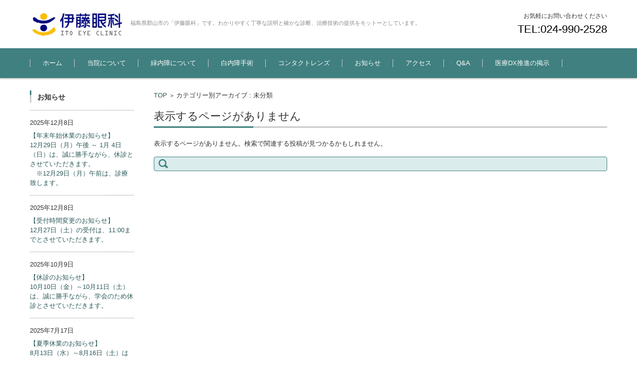

--- FILE ---
content_type: text/html; charset=UTF-8
request_url: https://ito-eye.com/category/%E6%9C%AA%E5%88%86%E9%A1%9E/
body_size: 28086
content:


<!DOCTYPE html>
<html dir="ltr" lang="ja"
	prefix="og: https://ogp.me/ns#" >
<head>

<meta charset="UTF-8" />
<meta name="viewport" content="width=device-width" />

<link rel="pingback" href="https://ito-eye.com/wp/xmlrpc.php" />

<title>未分類 | 伊藤眼科</title>

		<!-- All in One SEO 4.3.8 - aioseo.com -->
		<meta name="robots" content="noindex, max-snippet:-1, max-image-preview:large, max-video-preview:-1" />
		<link rel="canonical" href="https://ito-eye.com/category/%E6%9C%AA%E5%88%86%E9%A1%9E/" />
		<meta name="generator" content="All in One SEO (AIOSEO) 4.3.8" />
		<meta name="google" content="nositelinkssearchbox" />
		<script type="application/ld+json" class="aioseo-schema">
			{"@context":"https:\/\/schema.org","@graph":[{"@type":"BreadcrumbList","@id":"https:\/\/ito-eye.com\/category\/%E6%9C%AA%E5%88%86%E9%A1%9E\/#breadcrumblist","itemListElement":[{"@type":"ListItem","@id":"https:\/\/ito-eye.com\/#listItem","position":1,"item":{"@type":"WebPage","@id":"https:\/\/ito-eye.com\/","name":"\u30db\u30fc\u30e0","description":"\u798f\u5cf6\u770c\u90e1\u5c71\u5e02\u306e\u300c\u4f0a\u85e4\u773c\u79d1\u300d\u3067\u3059\u3002\u308f\u304b\u308a\u3084\u3059\u304f\u4e01\u5be7\u306a\u8aac\u660e\u3068\u78ba\u304b\u306a\u8a3a\u65ad\u3001\u6cbb\u7642\u6280\u8853\u306e\u63d0\u4f9b\u3092\u30e2\u30c3\u30c8\u30fc\u3068\u3057\u3066\u3044\u307e\u3059\u3002","url":"https:\/\/ito-eye.com\/"},"nextItem":"https:\/\/ito-eye.com\/category\/%e6%9c%aa%e5%88%86%e9%a1%9e\/#listItem"},{"@type":"ListItem","@id":"https:\/\/ito-eye.com\/category\/%e6%9c%aa%e5%88%86%e9%a1%9e\/#listItem","position":2,"item":{"@type":"WebPage","@id":"https:\/\/ito-eye.com\/category\/%e6%9c%aa%e5%88%86%e9%a1%9e\/","name":"\u672a\u5206\u985e","url":"https:\/\/ito-eye.com\/category\/%e6%9c%aa%e5%88%86%e9%a1%9e\/"},"previousItem":"https:\/\/ito-eye.com\/#listItem"}]},{"@type":"CollectionPage","@id":"https:\/\/ito-eye.com\/category\/%E6%9C%AA%E5%88%86%E9%A1%9E\/#collectionpage","url":"https:\/\/ito-eye.com\/category\/%E6%9C%AA%E5%88%86%E9%A1%9E\/","name":"\u672a\u5206\u985e | \u4f0a\u85e4\u773c\u79d1","inLanguage":"ja","isPartOf":{"@id":"https:\/\/ito-eye.com\/#website"},"breadcrumb":{"@id":"https:\/\/ito-eye.com\/category\/%E6%9C%AA%E5%88%86%E9%A1%9E\/#breadcrumblist"}},{"@type":"Organization","@id":"https:\/\/ito-eye.com\/#organization","name":"\u4f0a\u85e4\u773c\u79d1","url":"https:\/\/ito-eye.com\/"},{"@type":"WebSite","@id":"https:\/\/ito-eye.com\/#website","url":"https:\/\/ito-eye.com\/","name":"\u4f0a\u85e4\u773c\u79d1","description":"\u798f\u5cf6\u770c\u90e1\u5c71\u5e02\u306e\u300c\u4f0a\u85e4\u773c\u79d1\u300d\u3067\u3059\u3002\u308f\u304b\u308a\u3084\u3059\u304f\u4e01\u5be7\u306a\u8aac\u660e\u3068\u78ba\u304b\u306a\u8a3a\u65ad\u3001\u6cbb\u7642\u6280\u8853\u306e\u63d0\u4f9b\u3092\u30e2\u30c3\u30c8\u30fc\u3068\u3057\u3066\u3044\u307e\u3059\u3002","inLanguage":"ja","publisher":{"@id":"https:\/\/ito-eye.com\/#organization"}}]}
		</script>
		<!-- All in One SEO -->

<link rel="alternate" type="application/rss+xml" title="伊藤眼科 &raquo; フィード" href="https://ito-eye.com/feed/" />
<link rel="alternate" type="application/rss+xml" title="伊藤眼科 &raquo; 未分類 カテゴリーのフィード" href="https://ito-eye.com/category/%e6%9c%aa%e5%88%86%e9%a1%9e/feed/" />
<script type="text/javascript">
window._wpemojiSettings = {"baseUrl":"https:\/\/s.w.org\/images\/core\/emoji\/14.0.0\/72x72\/","ext":".png","svgUrl":"https:\/\/s.w.org\/images\/core\/emoji\/14.0.0\/svg\/","svgExt":".svg","source":{"concatemoji":"https:\/\/ito-eye.com\/wp\/wp-includes\/js\/wp-emoji-release.min.js?ver=6.2.8"}};
/*! This file is auto-generated */
!function(e,a,t){var n,r,o,i=a.createElement("canvas"),p=i.getContext&&i.getContext("2d");function s(e,t){p.clearRect(0,0,i.width,i.height),p.fillText(e,0,0);e=i.toDataURL();return p.clearRect(0,0,i.width,i.height),p.fillText(t,0,0),e===i.toDataURL()}function c(e){var t=a.createElement("script");t.src=e,t.defer=t.type="text/javascript",a.getElementsByTagName("head")[0].appendChild(t)}for(o=Array("flag","emoji"),t.supports={everything:!0,everythingExceptFlag:!0},r=0;r<o.length;r++)t.supports[o[r]]=function(e){if(p&&p.fillText)switch(p.textBaseline="top",p.font="600 32px Arial",e){case"flag":return s("\ud83c\udff3\ufe0f\u200d\u26a7\ufe0f","\ud83c\udff3\ufe0f\u200b\u26a7\ufe0f")?!1:!s("\ud83c\uddfa\ud83c\uddf3","\ud83c\uddfa\u200b\ud83c\uddf3")&&!s("\ud83c\udff4\udb40\udc67\udb40\udc62\udb40\udc65\udb40\udc6e\udb40\udc67\udb40\udc7f","\ud83c\udff4\u200b\udb40\udc67\u200b\udb40\udc62\u200b\udb40\udc65\u200b\udb40\udc6e\u200b\udb40\udc67\u200b\udb40\udc7f");case"emoji":return!s("\ud83e\udef1\ud83c\udffb\u200d\ud83e\udef2\ud83c\udfff","\ud83e\udef1\ud83c\udffb\u200b\ud83e\udef2\ud83c\udfff")}return!1}(o[r]),t.supports.everything=t.supports.everything&&t.supports[o[r]],"flag"!==o[r]&&(t.supports.everythingExceptFlag=t.supports.everythingExceptFlag&&t.supports[o[r]]);t.supports.everythingExceptFlag=t.supports.everythingExceptFlag&&!t.supports.flag,t.DOMReady=!1,t.readyCallback=function(){t.DOMReady=!0},t.supports.everything||(n=function(){t.readyCallback()},a.addEventListener?(a.addEventListener("DOMContentLoaded",n,!1),e.addEventListener("load",n,!1)):(e.attachEvent("onload",n),a.attachEvent("onreadystatechange",function(){"complete"===a.readyState&&t.readyCallback()})),(e=t.source||{}).concatemoji?c(e.concatemoji):e.wpemoji&&e.twemoji&&(c(e.twemoji),c(e.wpemoji)))}(window,document,window._wpemojiSettings);
</script>
<style type="text/css">
img.wp-smiley,
img.emoji {
	display: inline !important;
	border: none !important;
	box-shadow: none !important;
	height: 1em !important;
	width: 1em !important;
	margin: 0 0.07em !important;
	vertical-align: -0.1em !important;
	background: none !important;
	padding: 0 !important;
}
</style>
	<link rel='stylesheet' id='wp-block-library-css' href='https://ito-eye.com/wp/wp-includes/css/dist/block-library/style.min.css?ver=6.2.8' type='text/css' media='all' />
<link rel='stylesheet' id='classic-theme-styles-css' href='https://ito-eye.com/wp/wp-includes/css/classic-themes.min.css?ver=6.2.8' type='text/css' media='all' />
<style id='global-styles-inline-css' type='text/css'>
body{--wp--preset--color--black: #000000;--wp--preset--color--cyan-bluish-gray: #abb8c3;--wp--preset--color--white: #ffffff;--wp--preset--color--pale-pink: #f78da7;--wp--preset--color--vivid-red: #cf2e2e;--wp--preset--color--luminous-vivid-orange: #ff6900;--wp--preset--color--luminous-vivid-amber: #fcb900;--wp--preset--color--light-green-cyan: #7bdcb5;--wp--preset--color--vivid-green-cyan: #00d084;--wp--preset--color--pale-cyan-blue: #8ed1fc;--wp--preset--color--vivid-cyan-blue: #0693e3;--wp--preset--color--vivid-purple: #9b51e0;--wp--preset--gradient--vivid-cyan-blue-to-vivid-purple: linear-gradient(135deg,rgba(6,147,227,1) 0%,rgb(155,81,224) 100%);--wp--preset--gradient--light-green-cyan-to-vivid-green-cyan: linear-gradient(135deg,rgb(122,220,180) 0%,rgb(0,208,130) 100%);--wp--preset--gradient--luminous-vivid-amber-to-luminous-vivid-orange: linear-gradient(135deg,rgba(252,185,0,1) 0%,rgba(255,105,0,1) 100%);--wp--preset--gradient--luminous-vivid-orange-to-vivid-red: linear-gradient(135deg,rgba(255,105,0,1) 0%,rgb(207,46,46) 100%);--wp--preset--gradient--very-light-gray-to-cyan-bluish-gray: linear-gradient(135deg,rgb(238,238,238) 0%,rgb(169,184,195) 100%);--wp--preset--gradient--cool-to-warm-spectrum: linear-gradient(135deg,rgb(74,234,220) 0%,rgb(151,120,209) 20%,rgb(207,42,186) 40%,rgb(238,44,130) 60%,rgb(251,105,98) 80%,rgb(254,248,76) 100%);--wp--preset--gradient--blush-light-purple: linear-gradient(135deg,rgb(255,206,236) 0%,rgb(152,150,240) 100%);--wp--preset--gradient--blush-bordeaux: linear-gradient(135deg,rgb(254,205,165) 0%,rgb(254,45,45) 50%,rgb(107,0,62) 100%);--wp--preset--gradient--luminous-dusk: linear-gradient(135deg,rgb(255,203,112) 0%,rgb(199,81,192) 50%,rgb(65,88,208) 100%);--wp--preset--gradient--pale-ocean: linear-gradient(135deg,rgb(255,245,203) 0%,rgb(182,227,212) 50%,rgb(51,167,181) 100%);--wp--preset--gradient--electric-grass: linear-gradient(135deg,rgb(202,248,128) 0%,rgb(113,206,126) 100%);--wp--preset--gradient--midnight: linear-gradient(135deg,rgb(2,3,129) 0%,rgb(40,116,252) 100%);--wp--preset--duotone--dark-grayscale: url('#wp-duotone-dark-grayscale');--wp--preset--duotone--grayscale: url('#wp-duotone-grayscale');--wp--preset--duotone--purple-yellow: url('#wp-duotone-purple-yellow');--wp--preset--duotone--blue-red: url('#wp-duotone-blue-red');--wp--preset--duotone--midnight: url('#wp-duotone-midnight');--wp--preset--duotone--magenta-yellow: url('#wp-duotone-magenta-yellow');--wp--preset--duotone--purple-green: url('#wp-duotone-purple-green');--wp--preset--duotone--blue-orange: url('#wp-duotone-blue-orange');--wp--preset--font-size--small: 13px;--wp--preset--font-size--medium: 20px;--wp--preset--font-size--large: 36px;--wp--preset--font-size--x-large: 42px;--wp--preset--spacing--20: 0.44rem;--wp--preset--spacing--30: 0.67rem;--wp--preset--spacing--40: 1rem;--wp--preset--spacing--50: 1.5rem;--wp--preset--spacing--60: 2.25rem;--wp--preset--spacing--70: 3.38rem;--wp--preset--spacing--80: 5.06rem;--wp--preset--shadow--natural: 6px 6px 9px rgba(0, 0, 0, 0.2);--wp--preset--shadow--deep: 12px 12px 50px rgba(0, 0, 0, 0.4);--wp--preset--shadow--sharp: 6px 6px 0px rgba(0, 0, 0, 0.2);--wp--preset--shadow--outlined: 6px 6px 0px -3px rgba(255, 255, 255, 1), 6px 6px rgba(0, 0, 0, 1);--wp--preset--shadow--crisp: 6px 6px 0px rgba(0, 0, 0, 1);}:where(.is-layout-flex){gap: 0.5em;}body .is-layout-flow > .alignleft{float: left;margin-inline-start: 0;margin-inline-end: 2em;}body .is-layout-flow > .alignright{float: right;margin-inline-start: 2em;margin-inline-end: 0;}body .is-layout-flow > .aligncenter{margin-left: auto !important;margin-right: auto !important;}body .is-layout-constrained > .alignleft{float: left;margin-inline-start: 0;margin-inline-end: 2em;}body .is-layout-constrained > .alignright{float: right;margin-inline-start: 2em;margin-inline-end: 0;}body .is-layout-constrained > .aligncenter{margin-left: auto !important;margin-right: auto !important;}body .is-layout-constrained > :where(:not(.alignleft):not(.alignright):not(.alignfull)){max-width: var(--wp--style--global--content-size);margin-left: auto !important;margin-right: auto !important;}body .is-layout-constrained > .alignwide{max-width: var(--wp--style--global--wide-size);}body .is-layout-flex{display: flex;}body .is-layout-flex{flex-wrap: wrap;align-items: center;}body .is-layout-flex > *{margin: 0;}:where(.wp-block-columns.is-layout-flex){gap: 2em;}.has-black-color{color: var(--wp--preset--color--black) !important;}.has-cyan-bluish-gray-color{color: var(--wp--preset--color--cyan-bluish-gray) !important;}.has-white-color{color: var(--wp--preset--color--white) !important;}.has-pale-pink-color{color: var(--wp--preset--color--pale-pink) !important;}.has-vivid-red-color{color: var(--wp--preset--color--vivid-red) !important;}.has-luminous-vivid-orange-color{color: var(--wp--preset--color--luminous-vivid-orange) !important;}.has-luminous-vivid-amber-color{color: var(--wp--preset--color--luminous-vivid-amber) !important;}.has-light-green-cyan-color{color: var(--wp--preset--color--light-green-cyan) !important;}.has-vivid-green-cyan-color{color: var(--wp--preset--color--vivid-green-cyan) !important;}.has-pale-cyan-blue-color{color: var(--wp--preset--color--pale-cyan-blue) !important;}.has-vivid-cyan-blue-color{color: var(--wp--preset--color--vivid-cyan-blue) !important;}.has-vivid-purple-color{color: var(--wp--preset--color--vivid-purple) !important;}.has-black-background-color{background-color: var(--wp--preset--color--black) !important;}.has-cyan-bluish-gray-background-color{background-color: var(--wp--preset--color--cyan-bluish-gray) !important;}.has-white-background-color{background-color: var(--wp--preset--color--white) !important;}.has-pale-pink-background-color{background-color: var(--wp--preset--color--pale-pink) !important;}.has-vivid-red-background-color{background-color: var(--wp--preset--color--vivid-red) !important;}.has-luminous-vivid-orange-background-color{background-color: var(--wp--preset--color--luminous-vivid-orange) !important;}.has-luminous-vivid-amber-background-color{background-color: var(--wp--preset--color--luminous-vivid-amber) !important;}.has-light-green-cyan-background-color{background-color: var(--wp--preset--color--light-green-cyan) !important;}.has-vivid-green-cyan-background-color{background-color: var(--wp--preset--color--vivid-green-cyan) !important;}.has-pale-cyan-blue-background-color{background-color: var(--wp--preset--color--pale-cyan-blue) !important;}.has-vivid-cyan-blue-background-color{background-color: var(--wp--preset--color--vivid-cyan-blue) !important;}.has-vivid-purple-background-color{background-color: var(--wp--preset--color--vivid-purple) !important;}.has-black-border-color{border-color: var(--wp--preset--color--black) !important;}.has-cyan-bluish-gray-border-color{border-color: var(--wp--preset--color--cyan-bluish-gray) !important;}.has-white-border-color{border-color: var(--wp--preset--color--white) !important;}.has-pale-pink-border-color{border-color: var(--wp--preset--color--pale-pink) !important;}.has-vivid-red-border-color{border-color: var(--wp--preset--color--vivid-red) !important;}.has-luminous-vivid-orange-border-color{border-color: var(--wp--preset--color--luminous-vivid-orange) !important;}.has-luminous-vivid-amber-border-color{border-color: var(--wp--preset--color--luminous-vivid-amber) !important;}.has-light-green-cyan-border-color{border-color: var(--wp--preset--color--light-green-cyan) !important;}.has-vivid-green-cyan-border-color{border-color: var(--wp--preset--color--vivid-green-cyan) !important;}.has-pale-cyan-blue-border-color{border-color: var(--wp--preset--color--pale-cyan-blue) !important;}.has-vivid-cyan-blue-border-color{border-color: var(--wp--preset--color--vivid-cyan-blue) !important;}.has-vivid-purple-border-color{border-color: var(--wp--preset--color--vivid-purple) !important;}.has-vivid-cyan-blue-to-vivid-purple-gradient-background{background: var(--wp--preset--gradient--vivid-cyan-blue-to-vivid-purple) !important;}.has-light-green-cyan-to-vivid-green-cyan-gradient-background{background: var(--wp--preset--gradient--light-green-cyan-to-vivid-green-cyan) !important;}.has-luminous-vivid-amber-to-luminous-vivid-orange-gradient-background{background: var(--wp--preset--gradient--luminous-vivid-amber-to-luminous-vivid-orange) !important;}.has-luminous-vivid-orange-to-vivid-red-gradient-background{background: var(--wp--preset--gradient--luminous-vivid-orange-to-vivid-red) !important;}.has-very-light-gray-to-cyan-bluish-gray-gradient-background{background: var(--wp--preset--gradient--very-light-gray-to-cyan-bluish-gray) !important;}.has-cool-to-warm-spectrum-gradient-background{background: var(--wp--preset--gradient--cool-to-warm-spectrum) !important;}.has-blush-light-purple-gradient-background{background: var(--wp--preset--gradient--blush-light-purple) !important;}.has-blush-bordeaux-gradient-background{background: var(--wp--preset--gradient--blush-bordeaux) !important;}.has-luminous-dusk-gradient-background{background: var(--wp--preset--gradient--luminous-dusk) !important;}.has-pale-ocean-gradient-background{background: var(--wp--preset--gradient--pale-ocean) !important;}.has-electric-grass-gradient-background{background: var(--wp--preset--gradient--electric-grass) !important;}.has-midnight-gradient-background{background: var(--wp--preset--gradient--midnight) !important;}.has-small-font-size{font-size: var(--wp--preset--font-size--small) !important;}.has-medium-font-size{font-size: var(--wp--preset--font-size--medium) !important;}.has-large-font-size{font-size: var(--wp--preset--font-size--large) !important;}.has-x-large-font-size{font-size: var(--wp--preset--font-size--x-large) !important;}
.wp-block-navigation a:where(:not(.wp-element-button)){color: inherit;}
:where(.wp-block-columns.is-layout-flex){gap: 2em;}
.wp-block-pullquote{font-size: 1.5em;line-height: 1.6;}
</style>
<link rel='stylesheet' id='fsvbasic-style-css' href='https://ito-eye.com/wp/wp-content/themes/fsv-basic-corporate-green/style.css?ver=6.2.8' type='text/css' media='all' />
<link rel='stylesheet' id='jquery-mmenu-styles-css' href='https://ito-eye.com/wp/wp-content/themes/fsv-basic-corporate-green/css/jquery.mmenu.css?ver=6.2.8' type='text/css' media='all' />
<link rel='stylesheet' id='jquery-bxslider-styles-css' href='https://ito-eye.com/wp/wp-content/themes/fsv-basic-corporate-green/css/jquery.bxslider.css?ver=6.2.8' type='text/css' media='all' />
<link rel='stylesheet' id='fsvbasic-overwrite-css' href='https://ito-eye.com/wp/wp-content/themes/fsv-basic-corporate-green/css/overwrite.css?ver=6.2.8' type='text/css' media='all' />
<!--[if lt IE 10]>
<link rel='stylesheet' id='fsvbasic-ie-css' href='https://ito-eye.com/wp/wp-content/themes/fsv-basic-corporate-green/css/ie.css?ver=20141001' type='text/css' media='all' />
<![endif]-->
<script type='text/javascript' src='https://ito-eye.com/wp/wp-includes/js/jquery/jquery.min.js?ver=3.6.4' id='jquery-core-js'></script>
<script type='text/javascript' src='https://ito-eye.com/wp/wp-includes/js/jquery/jquery-migrate.min.js?ver=3.4.0' id='jquery-migrate-js'></script>
<script type='text/javascript' src='https://ito-eye.com/wp/wp-content/themes/fsv-basic-corporate-green/js/jquery.mmenu.min.js?ver=1' id='jquery-mmenu-js'></script>
<script type='text/javascript' src='https://ito-eye.com/wp/wp-content/themes/fsv-basic-corporate-green/js/jquery.bxslider.min.js?ver=1' id='jquery-bxslider-js'></script>
<script type='text/javascript' src='https://ito-eye.com/wp/wp-content/themes/fsv-basic-corporate-green/js/responsive.js?ver=1' id='jquery-responsive-js'></script>
<link rel="https://api.w.org/" href="https://ito-eye.com/wp-json/" /><link rel="alternate" type="application/json" href="https://ito-eye.com/wp-json/wp/v2/categories/1" /><link rel="EditURI" type="application/rsd+xml" title="RSD" href="https://ito-eye.com/wp/xmlrpc.php?rsd" />
<link rel="wlwmanifest" type="application/wlwmanifest+xml" href="https://ito-eye.com/wp/wp-includes/wlwmanifest.xml" />
<meta name="generator" content="WordPress 6.2.8" />
<link rel="icon" href="https://ito-eye.com/wp/wp-content/uploads/2025/06/cropped-logo-32x32.png" sizes="32x32" />
<link rel="icon" href="https://ito-eye.com/wp/wp-content/uploads/2025/06/cropped-logo-192x192.png" sizes="192x192" />
<link rel="apple-touch-icon" href="https://ito-eye.com/wp/wp-content/uploads/2025/06/cropped-logo-180x180.png" />
<meta name="msapplication-TileImage" content="https://ito-eye.com/wp/wp-content/uploads/2025/06/cropped-logo-270x270.png" />

</head>

<body class="archive category category-1 column-2l custom-background-white">


<div id="page">

	<div id="masthead" class="site-header-area" role="banner">

		<div class="component-inner">

			<div id="header-menu-button" class="mmenu-load-button">

				<a href="#site-navigation"><img src="https://ito-eye.com/wp/wp-content/themes/fsv-basic-corporate-green/images/icon_nav.png" width="32" height="28" alt="Navigation Menu"></a>

			</div>
			
			<div id="header-title-area" class="header-title-area">

			
				<h1 class="site-title-img"><a href="https://ito-eye.com/" title="伊藤眼科" rel="home"><img src="https://ito-eye.com/wp/wp-content/uploads/2016/08/logo.jpg" alt="伊藤眼科" /></a></h1>

				
				<h2 class="site-description">福島県郡山市の「伊藤眼科」です。わかりやすく丁寧な説明と確かな診断、治療技術の提供をモットーとしています。</h2>

			</div><!-- #header-title-area -->

			<div id="header-widget-area"><p class="hw_text"><br>お気軽にお問い合わせください</p><p class="hw_text_large"><a href="tel:0249902528">TEL:024-990-2528</a></p>
			</div><!-- #header-widget-area -->

		</div><!-- .component-inner -->

	</div><!-- #masthead -->

	<div id="header-nav-area" class="navigation-area">

		<div class="component-inner">

			<a class="assistive-text" href="#content" title="コンテンツに移動">コンテンツに移動</a>

			<nav id="site-navigation" class="main-navigation" role="navigation">

				<div class="menu"><ul id="menu-menu-1" class="menu"><li id="menu-item-12" class="menu-item menu-item-type-custom menu-item-object-custom menu-item-home menu-item-12"><a href="https://ito-eye.com/">ホーム</a></li>
<li id="menu-item-443" class="menu-item menu-item-type-post_type menu-item-object-page menu-item-443"><a href="https://ito-eye.com/about/">当院について</a></li>
<li id="menu-item-444" class="menu-item menu-item-type-post_type menu-item-object-page menu-item-444"><a href="https://ito-eye.com/disease/">緑内障について</a></li>
<li id="menu-item-446" class="menu-item menu-item-type-post_type menu-item-object-page menu-item-446"><a href="https://ito-eye.com/disease/cataract/">白内障手術</a></li>
<li id="menu-item-441" class="menu-item menu-item-type-post_type menu-item-object-page menu-item-441"><a href="https://ito-eye.com/contact/">コンタクトレンズ</a></li>
<li id="menu-item-17" class="menu-item menu-item-type-taxonomy menu-item-object-category menu-item-17"><a href="https://ito-eye.com/category/info/">お知らせ</a></li>
<li id="menu-item-439" class="menu-item menu-item-type-post_type menu-item-object-page menu-item-home menu-item-439"><a href="https://ito-eye.com/">アクセス</a></li>
<li id="menu-item-440" class="menu-item menu-item-type-post_type menu-item-object-page menu-item-440"><a href="https://ito-eye.com/q_and_a/">Q&#038;A</a></li>
<li id="menu-item-445" class="menu-item menu-item-type-post_type menu-item-object-page menu-item-445"><a href="https://ito-eye.com/medical_dx/">医療DX推進の掲示</a></li>
</ul></div>
			</nav><!-- #site-navigation -->

		</div><!-- .component-inner -->

	</div><!-- #header-nav-area -->

	
	<div id="main" class="main-content-area">

		<div class="component-inner">

			<div id="wrapbox" class="main-content-wrap">

				<div id="primary" class="main-content-site" role="main">

					
<div id="breadcrumb" class="main-breadcrumb">

	<a href="https://ito-eye.com/" title="伊藤眼科" rel="home">TOP</a>

	&nbsp;&gt;&nbsp;&nbsp;<span class="currentpage">カテゴリー別アーカイブ : 未分類</span>

	
</div><!-- #breadcrumb -->


					
				<article id="post-0" class="post no-results not-found">

					<header class="main-content-header">

						<h2 class="main-content-title">表示するページがありません</h2>

					</header><!-- .main-content-header -->

					<div class="entry-content">

						<p>表示するページがありません。検索で関連する投稿が見つかるかもしれません。</p>

						<form role="search" method="get" id="searchform" class="searchform" action="https://ito-eye.com/">
				<div>
					<label class="screen-reader-text" for="s">検索:</label>
					<input type="text" value="" name="s" id="s" />
					<input type="submit" id="searchsubmit" value="検索" />
				</div>
			</form>
					</div><!-- .entry-content -->

				</article><!-- #post-0 -->

					
				</div><!-- #primary -->

				
		<div id="secondary" class="sidebar-left">

		
		
			<aside id="recent-posts-2" class="widget widget_recent_entries"><h3 class="widget-title">お知らせ</h3>
		<ul>
					<li>
				<span class="post-date">2025年12月8日</span><span class="post-title-date-on">				<a href="https://ito-eye.com/%e3%80%90%e5%b9%b4%e6%9c%ab%e5%b9%b4%e5%a7%8b%e4%bc%91%e6%a5%ad%e3%81%ae%e3%81%8a%e7%9f%a5%e3%82%89%e3%81%9b%e3%80%9112%e6%9c%8829%e6%97%a5%ef%bc%88%e6%9c%88%ef%bc%89%e5%8d%88%e5%be%8c-%ef%bd%9e-1/">【年末年始休業のお知らせ】<br>12月29日（月）午後 ～ 1月 4日（日）は、誠に勝手ながら、休診とさせていただきます。<br> 　※12月29日（月）午前は、診療致します。</a></span>
			</li>
					<li>
				<span class="post-date">2025年12月8日</span><span class="post-title-date-on">				<a href="https://ito-eye.com/%e3%80%90%e5%8f%97%e4%bb%98%e6%99%82%e9%96%93%e5%a4%89%e6%9b%b4%e3%81%ae%e3%81%8a%e7%9f%a5%e3%82%89%e3%81%9b%e3%80%9112%e6%9c%8827%e6%97%a5%ef%bc%88%e5%9c%9f%ef%bc%89%e3%81%af%e3%80%811100%e3%81%be/">【受付時間変更のお知らせ】<BR>12月27日（土）の受付は、11:00までとさせていただきます。</a></span>
			</li>
					<li>
				<span class="post-date">2025年10月9日</span><span class="post-title-date-on">				<a href="https://ito-eye.com/%e3%80%90%e4%bc%91%e8%a8%ba%e3%81%ae%e3%81%8a%e7%9f%a5%e3%82%89%e3%81%9b%e3%80%9110%e6%9c%8810%e6%97%a5%ef%bc%88%e9%87%91%ef%bc%89%ef%bd%9e10%e6%9c%8811%e6%97%a5%ef%bc%88%e5%9c%9f%ef%bc%89%e3%81%af/">【休診のお知らせ】<BR>10月10日（金）～10月11日（土）は、誠に勝手ながら、学会のため休診とさせていただきます。</a></span>
			</li>
					<li>
				<span class="post-date">2025年7月17日</span><span class="post-title-date-on">				<a href="https://ito-eye.com/%e3%80%90%e5%a4%8f%e5%ad%a3%e4%bc%91%e6%a5%ad%e3%81%ae%e3%81%8a%e7%9f%a5%e3%82%89%e3%81%9b%e3%80%918%e6%9c%8813%e6%97%a5%ef%bc%88%e6%b0%b4%ef%bc%89%ef%bd%9e8%e6%9c%8816%e6%97%a5%ef%bc%88%e5%9c%9f/">【夏季休業のお知らせ】<BR>8月13日（水）～8月16日（土）は誠に勝手ながら、休診とさせていただきます。</a></span>
			</li>
					<li>
				<span class="post-date">2025年6月15日</span><span class="post-title-date-on">				<a href="https://ito-eye.com/%e3%80%90%e4%bc%91%e8%a8%ba%e3%81%ae%e3%81%8a%e7%9f%a5%e3%82%89%e3%81%9b%e3%80%917%e6%9c%8819%e6%97%a5%ef%bc%88%e5%9c%9f%ef%bc%89%e3%81%af%e3%80%81%e8%aa%a0%e3%81%ab%e5%8b%9d%e6%89%8b%e3%81%aa/">【休診のお知らせ】<BR>7月19日（土）は、誠に勝手ながら、学会出席のため休診とさせていただきます。</a></span>
			</li>
				</ul>
		</aside>
		
		</div><!-- #secondary -->


			</div>

			
		</div>

	</div><!-- #main -->


	<div id="sub" class="footer-widget-area" role="complementary">

		<div class="component-inner">

			<div id="footer-widget-area-1" class="widget-area">

				
				<aside id="text-2" class="widget widget_text"><h3 class="widget-title">伊藤眼科</h3>			<div class="textwidget"><p>福島県郡山市富久山町伊賀河原5<br />
tel.024-990-2528<br />
診療内容：白内障手術、前眼部疾患(ドライアイ・角膜疾患)、緑内障治療</p>
</div>
		</aside>
				
			</div><!-- #footer-widget-area-1 -->

			<div id="footer-widget-area-2" class="widget-area">

				
				<aside id="text-3" class="widget widget_text">			<div class="textwidget"><p><img decoding="async" src="https://itoeye.jp/wp/wp-content/uploads/2016/08/top_5.jpg" /></p>
</div>
		</aside>
				
			</div><!-- #footer-widget-area-2 -->

			<div id="footer-widget-area-3" class="widget-area">

				
				<aside id="search-5" class="widget widget_search"><h3 class="widget-title">サイト内検索</h3><form role="search" method="get" id="searchform" class="searchform" action="https://ito-eye.com/">
				<div>
					<label class="screen-reader-text" for="s">検索:</label>
					<input type="text" value="" name="s" id="s" />
					<input type="submit" id="searchsubmit" value="検索" />
				</div>
			</form></aside><aside id="text-4" class="widget widget_text">			<div class="textwidget"><p class="hw_link1">
<a href="http://itoeye.jp/sitemap/">
<span>サイトマップ</span></a></p></div>
		</aside>
				
			</div><!-- #footer-widget-area-3 -->

		</div><!-- .component-inner -->

		<div class="clear"></div>

	</div><!-- #secondary -->


	<div id="main-footer" class="footer-copy-area" role="contentinfo">

		<div class="component-inner">

			<p class="footer-copy">Copyright 伊藤眼科</p>

		</div><!-- .component-inner -->

	</div><!-- #colophon -->

</div><!-- #page -->


</body>
</html>
